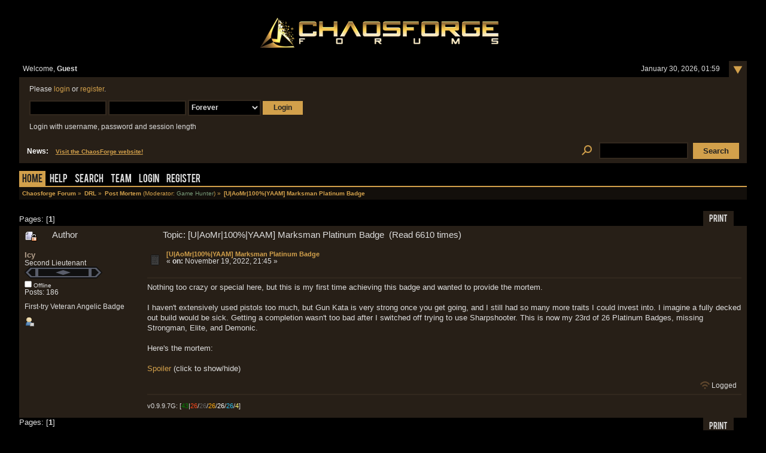

--- FILE ---
content_type: text/html; charset=UTF-8
request_url: https://forum.chaosforge.org/index.php/topic,8782.msg70842.html?PHPSESSID=amqf8sh53isdsvbvb5ssf3l0q6
body_size: 7114
content:
<!DOCTYPE html PUBLIC "-//W3C//DTD XHTML 1.0 Transitional//EN" "http://www.w3.org/TR/xhtml1/DTD/xhtml1-transitional.dtd">
<html xmlns="http://www.w3.org/1999/xhtml"><head>
	<link rel="stylesheet" type="text/css" href="https://forum.chaosforge.org/Themes/BlackRainV3_20g_/css/index.css?fin20" />
	<link rel="stylesheet" type="text/css" href="https://forum.chaosforge.org/Themes/BlackRainV3_20g_/css/webkit.css" /><link rel="stylesheet" type="text/css" href="https://forum.chaosforge.org/Themes/BlackRainV3_20g_/fonts/stylesheet.css" />
	<script type="text/javascript" src="https://forum.chaosforge.org/Themes/default/scripts/script.js?fin20"></script>
	<script type="text/javascript" src="https://forum.chaosforge.org/Themes/BlackRainV3_20g_/scripts/theme.js?fin20"></script>
	<script type="text/javascript"><!-- // --><![CDATA[
		var smf_theme_url = "https://forum.chaosforge.org/Themes/BlackRainV3_20g_";
		var smf_default_theme_url = "https://forum.chaosforge.org/Themes/default";
		var smf_images_url = "https://forum.chaosforge.org/Themes/BlackRainV3_20g_/images";
		var smf_scripturl = "https://forum.chaosforge.org/index.php?PHPSESSID=amqf8sh53isdsvbvb5ssf3l0q6&amp;";
		var smf_iso_case_folding = false;
		var smf_charset = "UTF-8";
		var ajax_notification_text = "Loading...";
		var ajax_notification_cancel_text = "Cancel";
	// ]]></script>
	<meta http-equiv="Content-Type" content="text/html; charset=UTF-8" />
	<meta name="description" content="[U|AoMr|100%|YAAM] Marksman Platinum Badge" />
	<meta name="keywords" content="rpg, doom, diablo, chaosforge, doomrl, diablorl, aliensrl, stardreamer, roguelike, valkyrie, neko" />
	<title>[U|AoMr|100%|YAAM] Marksman Platinum Badge</title>
	<meta name="robots" content="noindex" />
	<link rel="canonical" href="https://forum.chaosforge.org/index.php?topic=8782.0" />
	<link rel="help" href="https://forum.chaosforge.org/index.php?PHPSESSID=amqf8sh53isdsvbvb5ssf3l0q6&amp;action=help" />
	<link rel="search" href="https://forum.chaosforge.org/index.php?PHPSESSID=amqf8sh53isdsvbvb5ssf3l0q6&amp;action=search" />
	<link rel="contents" href="https://forum.chaosforge.org/index.php?PHPSESSID=amqf8sh53isdsvbvb5ssf3l0q6&amp;" />
	<link rel="alternate" type="application/rss+xml" title="Chaosforge Forum - RSS" href="https://forum.chaosforge.org/index.php?PHPSESSID=amqf8sh53isdsvbvb5ssf3l0q6&amp;type=rss;action=.xml" />
	<link rel="prev" href="https://forum.chaosforge.org/index.php/topic,8782.0/prev_next,prev.html?PHPSESSID=amqf8sh53isdsvbvb5ssf3l0q6" />
	<link rel="next" href="https://forum.chaosforge.org/index.php/topic,8782.0/prev_next,next.html?PHPSESSID=amqf8sh53isdsvbvb5ssf3l0q6" />
	<link rel="index" href="https://forum.chaosforge.org/index.php/board,4.0.html?PHPSESSID=amqf8sh53isdsvbvb5ssf3l0q6" />
		<script type="text/javascript" src="https://forum.chaosforge.org/Themes/default/scripts/captcha.js"></script>
</head>
<body>
<div class="content_wrap" id="mainframe">
	<div id="ob1">
		 <div id="ib1">
			
	<div class="tborder">
	 <div class="content">
		<div >

			<h1 id="forum_name">
			<a href="https://forum.chaosforge.org/index.php?PHPSESSID=amqf8sh53isdsvbvb5ssf3l0q6&amp;"><img src="https://forum.chaosforge.org/Themes/BlackRainV3_20g_/images/chaos.png" alt="Chaosforge Forum" /></a>
			</h1>
		</div>
		<ul id="greeting_section" class="reset titlebg2">
			<li id="time" class="floatright">
				January 30, 2026, 01:59
				<img id="upshrink" src="https://forum.chaosforge.org/Themes/BlackRainV3_20g_/images/upshrink.gif" alt="*" title="Shrink or expand the header." align="top" style="display: none; position: relative; top: -7px; right: -6px;" />
			</li>
			<li id="name">Welcome, <em>Guest</em></li>
		</ul>
		<div id="user_section" class="bordercolor">
			<div class="windowbg clearfix">
				<script type="text/javascript" src="https://forum.chaosforge.org/Themes/default/scripts/sha1.js"></script>
				<form class="windowbg" id="guest_form" action="https://forum.chaosforge.org/index.php?PHPSESSID=amqf8sh53isdsvbvb5ssf3l0q6&amp;action=login2" method="post" accept-charset="UTF-8"  onsubmit="hashLoginPassword(this, '2ff462b765f542bb0d4efd5bf607de13');">
					Please <a href="https://forum.chaosforge.org/index.php?PHPSESSID=amqf8sh53isdsvbvb5ssf3l0q6&amp;action=login">login</a> or <a href="https://forum.chaosforge.org/index.php?PHPSESSID=amqf8sh53isdsvbvb5ssf3l0q6&amp;action=register">register</a>.<br /><br />
					<input type="text" name="user" size="10" class="input_text" />
					<input type="password" name="passwrd" size="10" class="input_password" />
					<select name="cookielength">
						<option value="60">1 Hour</option>
						<option value="1440">1 Day</option>
						<option value="10080">1 Week</option>
						<option value="43200">1 Month</option>
						<option value="-1" selected="selected">Forever</option>
					</select>
					<input type="submit" value="Login" class="button_submit" /><br /><br />
					Login with username, password and session length
					<input type="hidden" name="hash_passwrd" value="" />
					<input type="hidden" name="a1141cee" value="2ff462b765f542bb0d4efd5bf607de13" />
				</form>
			</div>
		</div>
		<div id="news_section" class="titlebg2 clearfix">
			<form class="floatright" id="search_form" action="https://forum.chaosforge.org/index.php?PHPSESSID=amqf8sh53isdsvbvb5ssf3l0q6&amp;action=search2" method="post" accept-charset="UTF-8">
				<a href="https://forum.chaosforge.org/index.php?PHPSESSID=amqf8sh53isdsvbvb5ssf3l0q6&amp;action=search;advanced" title="Advanced search"><img id="advsearch" src="https://forum.chaosforge.org/Themes/BlackRainV3_20g_/images/filter.png" align="middle" alt="Advanced search" /></a>
				<input type="text" name="search" value="" class="input_text" /> 
				<input type="submit" name="submit" value="Search" class="button_submit" />
				<input type="hidden" name="advanced" value="0" />
				<input type="hidden" name="topic" value="8782" />
			</form>
			<div id="random_news"><h3>News:</h3><p><a href="http://chaosforge.org/" class="bbc_link" target="_blank">Visit the ChaosForge website!</a></p></div>
		</div>
	</div>
	<script type="text/javascript"><!-- // --><![CDATA[
		var oMainHeaderToggle = new smc_Toggle({
			bToggleEnabled: true,
			bCurrentlyCollapsed: false,
			aSwappableContainers: [
				'user_section',
				'news_section'
			],
			aSwapImages: [
				{
					sId: 'upshrink',
					srcExpanded: smf_images_url + '/upshrink.gif',
					altExpanded: 'Shrink or expand the header.',
					srcCollapsed: smf_images_url + '/upshrink2.gif',
					altCollapsed: 'Shrink or expand the header.'
				}
			],
			oThemeOptions: {
				bUseThemeSettings: false,
				sOptionName: 'collapse_header',
				sSessionVar: 'a1141cee',
				sSessionId: '2ff462b765f542bb0d4efd5bf607de13'
			},
			oCookieOptions: {
				bUseCookie: true,
				sCookieName: 'upshrink'
			}
		});
	// ]]></script>
	 <div id="toolbar">
	
		<div id="topmenu">
			<ul>
				<li id="button_home">
					<a class="active " href="https://forum.chaosforge.org/index.php?PHPSESSID=amqf8sh53isdsvbvb5ssf3l0q6&amp;">Home</a>
				</li>
				<li id="button_help">
					<a class="" href="https://forum.chaosforge.org/index.php?PHPSESSID=amqf8sh53isdsvbvb5ssf3l0q6&amp;action=help">Help</a>
				</li>
				<li id="button_search">
					<a class="" href="https://forum.chaosforge.org/index.php?PHPSESSID=amqf8sh53isdsvbvb5ssf3l0q6&amp;action=search">Search</a>
				</li>
				<li id="button_teampage">
					<a class="" href="https://forum.chaosforge.org/index.php?PHPSESSID=amqf8sh53isdsvbvb5ssf3l0q6&amp;action=teampage">Team</a>
				</li>
				<li id="button_login">
					<a class="" href="https://forum.chaosforge.org/index.php?PHPSESSID=amqf8sh53isdsvbvb5ssf3l0q6&amp;action=login">Login</a>
				</li>
				<li id="button_register">
					<a class="" href="https://forum.chaosforge.org/index.php?PHPSESSID=amqf8sh53isdsvbvb5ssf3l0q6&amp;action=register">Register</a>
				</li>
			</ul>
		</div>
	 </div>
	<ul class="linktree" id="linktree_upper">
		<li>
			<a href="https://forum.chaosforge.org/index.php?PHPSESSID=amqf8sh53isdsvbvb5ssf3l0q6&amp;"><span>Chaosforge Forum</span></a> »
		</li>
		<li>
			<a href="https://forum.chaosforge.org/index.php?PHPSESSID=amqf8sh53isdsvbvb5ssf3l0q6&amp;#c1"><span>DRL</span></a> »
		</li>
		<li>
			<a href="https://forum.chaosforge.org/index.php/board,4.0.html?PHPSESSID=amqf8sh53isdsvbvb5ssf3l0q6"><span>Post Mortem</span></a> (Moderator: <a href="https://forum.chaosforge.org/index.php?PHPSESSID=amqf8sh53isdsvbvb5ssf3l0q6&amp;action=profile;u=1140" title="Board Moderator Game Hunter" style="color:#779977;">Game Hunter</a>) »
		</li>
		<li class="last">
			<a href="https://forum.chaosforge.org/index.php/topic,8782.0.html?PHPSESSID=amqf8sh53isdsvbvb5ssf3l0q6"><span>[U|AoMr|100%|YAAM] Marksman Platinum Badge</span></a>
		</li>
	</ul>
	<div id="content_wrap">
<a id="top"></a>
<a id="msg70842"></a><a id="new"></a>
<div class="clearfix margintop" id="postbuttons">
	<div class="next"></div>
	<div class="margintop middletext floatleft">Pages: [<strong>1</strong>] </div>
	<div class="nav floatright">
		<div class="buttonlist_bottom">
			<ul class="reset clearfix">
				<li class="last"><a class="button_strip_print" href="https://forum.chaosforge.org/index.php?PHPSESSID=amqf8sh53isdsvbvb5ssf3l0q6&amp;action=printpage;topic=8782.0" rel="new_win nofollow"><span>Print</span></a></li>
			</ul>
		</div></div>
</div>
<div id="forumposts" class="tborder">
	<h3 class="catbg3">
		<img src="https://forum.chaosforge.org/Themes/BlackRainV3_20g_/images/topic/normal_post_locked.gif" align="bottom" alt="" />
		<span>Author</span>
		<span id="top_subject">Topic: [U|AoMr|100%|YAAM] Marksman Platinum Badge &nbsp;(Read 6610 times)</span>
	</h3>
	<form action="https://forum.chaosforge.org/index.php?PHPSESSID=amqf8sh53isdsvbvb5ssf3l0q6&amp;action=quickmod2;topic=8782.0" method="post" accept-charset="UTF-8" name="quickModForm" id="quickModForm" style="margin: 0;" onsubmit="return oQuickModify.bInEditMode ? oQuickModify.modifySave('2ff462b765f542bb0d4efd5bf607de13', 'a1141cee') : false">
		<div class="bordercolor">
			<div class="clearfix windowbg largepadding">
				<div class="floatleft poster">
					<h4><a href="https://forum.chaosforge.org/index.php?PHPSESSID=amqf8sh53isdsvbvb5ssf3l0q6&amp;action=profile;u=94892" title="View the profile of Icy" style="color:#b4a08c;">Icy</a></h4>
					<ul class="reset smalltext" id="msg_70842_extra_info">
						<li>Second Lieutenant</li><li><img src="https://forum.chaosforge.org/Themes/BlackRainV3_20g_/images/rank_9.gif" alt="*" border="0" /></li>
						<li><img src="https://forum.chaosforge.org/Themes/BlackRainV3_20g_/images/useroff.gif" alt="Offline" border="0" style="margin-top: 2px;" /><span class="smalltext"> Offline</span></li>
						<li>Posts: 186</li>
						<li class="margintop">First-try Veteran Angelic Badge</li>
						<li class="margintop">
							<ul class="reset nolist">
								<li><a href="https://forum.chaosforge.org/index.php?PHPSESSID=amqf8sh53isdsvbvb5ssf3l0q6&amp;action=profile;u=94892"><img src="https://forum.chaosforge.org/Themes/BlackRainV3_20g_/images/icons/profile_sm.gif" alt="View Profile" title="View Profile" border="0" /></a></li>
							</ul>
						</li>
					</ul>
				</div>
				<div class="postarea">
					<div class="flow_hidden">
						<div class="keyinfo">
							<div class="messageicon"><img src="https://forum.chaosforge.org/Themes/BlackRainV3_20g_/images/post/xx.gif" alt="" border="0" /></div>
							<h5 id="subject_70842">
								<a href="https://forum.chaosforge.org/index.php/topic,8782.msg70842.html?PHPSESSID=amqf8sh53isdsvbvb5ssf3l0q6#msg70842" rel="nofollow">[U|AoMr|100%|YAAM] Marksman Platinum Badge</a>
							</h5>
							<div class="smalltext">&#171; <strong> on:</strong> November 19, 2022, 21:45 &#187;</div>
							<div id="msg_70842_quick_mod"></div>
						</div>
					</div>
					<div class="post">
						<hr class="hrcolor" width="100%" size="1" />
						<div class="inner" id="msg_70842">Nothing too crazy or special here, but this is my first time achieving this badge and wanted to provide the mortem.<br /><br />I haven&#039;t extensively used pistols too much, but Gun Kata is very strong once you get going, and I still had so many more traits I could invest into. I imagine a fully decked out build would be sick. Getting a completion wasn&#039;t too bad after I switched off trying to use Sharpshooter. This is now my 23rd of 26 Platinum Badges, missing Strongman, Elite, and Demonic.<br /><br />Here&#039;s the mortem:<br /><br /><div class="spoiler"><div class="spoilerheader"><a href="javascript:void(0)" onclick="n = this.parentNode.parentNode.lastChild; if(n.style.display == 'none') { n.style.display = 'block'; } else {	n.style.display = 'none';	} return false;">Spoiler</a> (click to show/hide)</div><div class="spoilerbody" style="display: none"><code class="mortem" style = ""><span style="color:red;"><b>--------------------------------------------------------------</b></span><br />&nbsp;<span style="color:yellow;"><b>DoomRL</b></span> (<span style="color:yellow;"><b>0.9.9.7</b></span>) roguelike post-mortem character dump<br /><span style="color:red;"><b>--------------------------------------------------------------</b></span><br /><br />&nbsp;Icy, level <span style="color:yellow;"><b>13</b></span> Cyberdemon Chaos Br. General Scout,<br />&nbsp;defeated the Mastermind at the City of Dis.<br />&nbsp;He survived <span style="color:yellow;"><b>1864461</b></span> turns and scored <span style="color:yellow;"><b>260465</b></span> points. <br />&nbsp;He played for <span style="color:yellow;"><b>1</b></span> hour, <span style="color:yellow;"><b>34</b></span> minutes and <span style="color:yellow;"><b>55</b></span> seconds. <br />&nbsp;He was a man of Ultra-Violence!<br /><br />&nbsp;He killed <span style="color:yellow;"><b>813</b></span> out of <span style="color:yellow;"><b>813</b></span> hellspawn. (<span style="color:yellow;"><b>100%</b></span>)<br />&nbsp;This ass-kicking marine killed all of them!<br />&nbsp;He was an Angel of Marksmanship!<br /><br /><span style="color:red;"><b>--<span style="color:yellow;"> Special levels </span><span style="color:red;"><b>--------------------------------------------</b></span></b></span><br /><br />&nbsp; Levels generated : 11<br />&nbsp; Levels visited&nbsp; &nbsp;: 1<br />&nbsp; Levels completed : 1<br /><br /><span style="color:red;"><b>--<span style="color:yellow;"> Awards </span><span style="color:red;"><b>----------------------------------------------------</b></span></b></span><br /><br />&nbsp; Cyberdemon&#039;s Head<br />&nbsp; Mastermind&#039;s Brain<br />&nbsp; Medal of Prejudice<br />&nbsp; UAC Star (silver cluster)<br />&nbsp; Hell Champion Medal<br />&nbsp; Marksman Platinum Badge<br /><br /><span style="color:red;"><b>--<span style="color:yellow;"> Graveyard </span><span style="color:red;"><b>-------------------------------------------------</b></span></b></span><br /><br />&nbsp; ###########################################################<br />&nbsp; ########................................###################<br />&nbsp; #######...............####...............##################<br />&nbsp; ######.......####.....####.....####.......#################<br />&nbsp; #####........####.....####.....####........################<br />&nbsp; ####.........####.....####.....####.........###############<br />&nbsp; ###..........####..............####..........##############<br />&nbsp; ##............................................#############<br />&nbsp; ##....####............................####....#############<br />&nbsp; ##...&#38;####............................####....#############<br />&nbsp; ##....####............................####....#############<br />&nbsp; ##....####............................####....#############<br />&nbsp; ##............................................#############<br />&nbsp; ###..........####.............X####..........##############<br />&nbsp; ####.........####.....####.....####.........###############<br />&nbsp; #####........####.....####.....####........################<br />&nbsp; ######.......####.....####.....####.......#################<br />&nbsp; #######...............####...............##################<br />&nbsp; ########....................%...........###################<br />&nbsp; ###########################################################<br /><br /><span style="color:red;"><b>--<span style="color:yellow;"> Statistics </span><span style="color:red;"><b>------------------------------------------------</b></span></b></span><br /><br />&nbsp; Health <span style="color:yellow;"><b>93</b></span>/50&nbsp; &nbsp;Experience <span style="color:yellow;"><b>75692</b></span>/13<br />&nbsp; ToHit Ranged +2&nbsp; ToHit Melee +2&nbsp; ToDmg Ranged +0&nbsp; ToDmg Melee +0<br /><br /><span style="color:red;"><b>--<span style="color:yellow;"> Traits </span><span style="color:red;"><b>----------------------------------------------------</b></span></b></span><br /><br />&nbsp; Class : Scout<br /><br />&nbsp; &nbsp; Finesse&nbsp; &nbsp; &nbsp; &nbsp; &nbsp; (Level <span style="color:yellow;"><b>2</b></span>)<br />&nbsp; &nbsp; Hellrunner&nbsp; &nbsp; &nbsp; &nbsp;(Level <span style="color:yellow;"><b>2</b></span>)<br />&nbsp; &nbsp; Son of a gun&nbsp; &nbsp; &nbsp;(Level <span style="color:yellow;"><b>5</b></span>)<br />&nbsp; &nbsp; Eagle Eye&nbsp; &nbsp; &nbsp; &nbsp; (Level <span style="color:yellow;"><b>1</b></span>)<br />&nbsp; &nbsp; Dualgunner&nbsp; &nbsp; &nbsp; &nbsp;(Level <span style="color:yellow;"><b>1</b></span>)<br />&nbsp; &nbsp; Dodgemaster&nbsp; &nbsp; &nbsp; (Level <span style="color:yellow;"><b>1</b></span>)<br />&nbsp; &nbsp; Gun Kata&nbsp; &nbsp; &nbsp; &nbsp; &nbsp;(Level <span style="color:yellow;"><b>1</b></span>)<br /><br />&nbsp; SoG-&gt;SoG-&gt;DG-&gt;EE-&gt;HR-&gt;HR-&gt;DM-&gt;MGK-&gt;SoG-&gt;Fin-&gt;Fin-&gt;SoG-&gt;SoG-&gt;<br /><br /><span style="color:red;"><b>--<span style="color:yellow;"> Equipment </span><span style="color:red;"><b>-------------------------------------------------</b></span></b></span><br /><br />&nbsp; &nbsp; <b>[a]</b> [ Armor&nbsp; &nbsp; &nbsp; ]&nbsp; &nbsp;red armor [<span style="color:yellow;"><b>6/6</b></span>] (<span style="color:yellow;"><b>100%</b></span>) (P)<br />&nbsp; &nbsp; <b>[b]</b> [ Weapon&nbsp; &nbsp; &nbsp;]&nbsp; &nbsp;pistol (<span style="color:yellow;"><b>2d4</b></span>) [<span style="color:yellow;"><b>6/6</b></span>] (T<span style="color:yellow;"><b>1</b></span>)<br />&nbsp; &nbsp; <b>[c]</b> [ Boots&nbsp; &nbsp; &nbsp; ]&nbsp; &nbsp;phaseshift boots [<span style="color:yellow;"><b>4/4</b></span>] (<span style="color:yellow;"><b>100%</b></span>) (A)<br />&nbsp; &nbsp; <b>[d]</b> [ Prepared&nbsp; &nbsp;]&nbsp; &nbsp;pistol (<span style="color:yellow;"><b>2d4</b></span>) [<span style="color:yellow;"><b>6/6</b></span>] (T<span style="color:yellow;"><b>1</b></span>)<br /><br /><span style="color:red;"><b>--<span style="color:yellow;"> Inventory </span><span style="color:red;"><b>-------------------------------------------------</b></span></b></span><br /><br />&nbsp; &nbsp; <b>[a]</b> gothic armor [<span style="color:yellow;"><b>6/6</b></span>] (<span style="color:yellow;"><b>293%</b></span>) (B)<br />&nbsp; &nbsp; <b>[b]</b> 10mm ammo (x<span style="color:yellow;"><b>100</b></span>)<br />&nbsp; &nbsp; <b>[c]</b> 10mm ammo (x<span style="color:yellow;"><b>100</b></span>)<br />&nbsp; &nbsp; <b>[d]</b> 10mm ammo (x<span style="color:yellow;"><b>100</b></span>)<br />&nbsp; &nbsp; <b>[e]</b> 10mm ammo (x<span style="color:yellow;"><b>100</b></span>)<br />&nbsp; &nbsp; <b>[f]</b> 10mm ammo (x<span style="color:yellow;"><b>100</b></span>)<br />&nbsp; &nbsp; <b>[g]</b> 10mm ammo (x<span style="color:yellow;"><b>100</b></span>)<br />&nbsp; &nbsp; <b>[h]</b> 10mm ammo (x<span style="color:yellow;"><b>68</b></span>)<br />&nbsp; &nbsp; <b>[i]</b> 10mm ammo (x<span style="color:yellow;"><b>100</b></span>)<br />&nbsp; &nbsp; <b>[j]</b> 10mm ammo (x<span style="color:yellow;"><b>100</b></span>)<br />&nbsp; &nbsp; <b>[k]</b> 10mm ammo (x<span style="color:yellow;"><b>100</b></span>)<br />&nbsp; &nbsp; <b>[l]</b> small med-pack<br />&nbsp; &nbsp; <b>[m]</b> small med-pack<br />&nbsp; &nbsp; <b>[n]</b> large med-pack<br />&nbsp; &nbsp; <b>[o]</b> large med-pack<br />&nbsp; &nbsp; <b>[p]</b> large med-pack<br />&nbsp; &nbsp; <b>[q]</b> large med-pack<br />&nbsp; &nbsp; <b>[r]</b> large med-pack<br />&nbsp; &nbsp; <b>[s]</b> large med-pack<br />&nbsp; &nbsp; <b>[t]</b> large med-pack<br />&nbsp; &nbsp; <b>[u]</b> large med-pack<br /><br /><span style="color:red;"><b>--<span style="color:yellow;"> Resistances </span><span style="color:red;"><b>-----------------------------------------------</b></span></b></span><br /><br />&nbsp; &nbsp; Fire&nbsp; &nbsp; &nbsp; &nbsp;- internal 0%&nbsp; &nbsp; torso 25%&nbsp; &nbsp;feet 0%&nbsp; &nbsp;<br /><br /><span style="color:red;"><b>--<span style="color:yellow;"> Kills </span><span style="color:red;"><b>-----------------------------------------------------</b></span></b></span><br /><br />&nbsp; &nbsp; <span style="color:yellow;"><b>107</b></span> former humans<br />&nbsp; &nbsp; <span style="color:yellow;"><b>108</b></span> former sergeants<br />&nbsp; &nbsp; <span style="color:yellow;"><b>40</b></span> former captains<br />&nbsp; &nbsp; <span style="color:yellow;"><b>105</b></span> imps<br />&nbsp; &nbsp; <span style="color:yellow;"><b>45</b></span> demons<br />&nbsp; &nbsp; <span style="color:yellow;"><b>215</b></span> lost souls<br />&nbsp; &nbsp; <span style="color:yellow;"><b>33</b></span> cacodemons<br />&nbsp; &nbsp; <span style="color:yellow;"><b>15</b></span> hell knights<br />&nbsp; &nbsp; <span style="color:yellow;"><b>31</b></span> barons of hell<br />&nbsp; &nbsp; <span style="color:yellow;"><b>16</b></span> arachnotrons<br />&nbsp; &nbsp; <span style="color:yellow;"><b>11</b></span> former commandos<br />&nbsp; &nbsp; <span style="color:yellow;"><b>19</b></span> pain elementals<br />&nbsp; &nbsp; <span style="color:yellow;"><b>14</b></span> revenants<br />&nbsp; &nbsp; <span style="color:yellow;"><b>23</b></span> mancubi<br />&nbsp; &nbsp; <span style="color:yellow;"><b>27</b></span> arch-viles<br />&nbsp; &nbsp; <span style="color:yellow;"><b>2</b></span> bruiser brothers<br />&nbsp; &nbsp; <span style="color:yellow;"><b>1</b></span> Cyberdemon<br />&nbsp; &nbsp; <span style="color:yellow;"><b>1</b></span> Spider Mastermind<br /><br /><span style="color:red;"><b>--<span style="color:yellow;"> History </span><span style="color:red;"><b>---------------------------------------------------</b></span></b></span><br /><br />&nbsp; He started his journey on the surface of Phobos.<br />&nbsp; On level <span style="color:yellow;"><b>2</b></span> he entered Hell&#039;s Arena.<br />&nbsp; He left the Arena as a champion!<br />&nbsp; On level <span style="color:yellow;"><b>8</b></span> he encountered the Phobos Anomaly.<br />&nbsp; On level <span style="color:yellow;"><b>16</b></span> he found the Tower of Babel!<br />&nbsp; He nuked level 21!<br />&nbsp; Then at last he found Dis!<br />&nbsp; On level <span style="color:yellow;"><b>24</b></span> he finally defeated the Mastermind.<br /><br /><span style="color:red;"><b>--<span style="color:yellow;"> Messages </span><span style="color:red;"><b>--------------------------------------------------</b></span></b></span> <br /><br />&nbsp;Mastermind. <br />&nbsp;The missile hits the Spider Mastermind. The Spider Mastermind flinched! The <br />&nbsp;missile hits the Spider Mastermind. The Spider Mastermind flinched! <br />&nbsp;The missile hits the Spider Mastermind. The Spider Mastermind flinched! The <br />&nbsp;missile hits the Spider Mastermind. The Spider Mastermind flinched! <br />&nbsp;You dualreload your guns! You are hit! You are hit! You are hit! You are hit! <br />&nbsp;Boom! You are hit! <br />&nbsp;The missile hits the Spider Mastermind. The missile hits the Spider <br />&nbsp;Mastermind. <br />&nbsp;The missile hits the Spider Mastermind. The Spider Mastermind flinched! The <br />&nbsp;missile hits the Spider Mastermind. The Spider Mastermind flinched! <br />&nbsp;The missile hits the Spider Mastermind. The Spider Mastermind flinched! Boom! <br />&nbsp;The missile hits the Spider Mastermind. The missile hits the Spider <br />&nbsp;Mastermind. The Spider Mastermind dies. Congratulations! You defeated the <br />&nbsp;Spider Mastermind! Press &lt;Enter&gt;... <br />&nbsp;You feel relatively safe now. You dualreload your guns! <br /><br /><span style="color:red;"><b>--<span style="color:yellow;"> General </span><span style="color:red;"><b>---------------------------------------------------</b></span></b></span> <br /><br />&nbsp;<span style="color:yellow;"><b>1386</b></span> brave souls have ventured into Phobos:<br />&nbsp;<span style="color:yellow;"><b>1085</b></span> of those were killed.<br />&nbsp;<span style="color:yellow;"><b>5</b></span> of those were killed by something unknown.<br />&nbsp;<span style="color:yellow;"><b>61</b></span> didn&#039;t read the thermonuclear bomb manual.<br />&nbsp;And <span style="color:yellow;"><b>160</b></span> couldn&#039;t handle the stress and committed a stupid suicide.<br /><br />&nbsp;<span style="color:yellow;"><b>75</b></span> souls destroyed the Mastermind...<br />&nbsp;<span style="color:yellow;"><b>5</b></span> sacrificed itself for the good of mankind.<br />&nbsp;<span style="color:yellow;"><b>67</b></span> killed the bitch and survived.<br />&nbsp;<span style="color:yellow;"><b>3</b></span> showed that it can outsmart Hell itself.<br /><br /><span style="color:red;"><b>-------------------------------------------------------------- </b></span><br /></code></div></div></div>
					</div>
				</div>
				<div class="moderatorbar">
					<div class="smalltext floatleft" id="modified_70842">
					</div>
					<div class="smalltext largepadding floatright">
						<img src="https://forum.chaosforge.org/Themes/BlackRainV3_20g_/images/ip.gif" alt="" border="0" />
						Logged
					</div>
					<div class="signature" id="msg_70842_signature">v0.9.9.7G: [<span style="color: green;" class="bbc_color">43</span>|<span style="color: #F7461A;" class="bbc_color">26</span>/<span style="color: #616161;" class="bbc_color">26</span>/<span style="color: #FFAB0F;" class="bbc_color">26</span>/<span style="color: white;" class="bbc_color">26</span>/<span style="color: #2DBDEB;" class="bbc_color">26</span>/<span style="color: #FFFC79;" class="bbc_color">4</span>]</div>
				</div>
			</div>
		</div>
	</form>
</div>
<a id="lastPost"></a>
<div class="clearfix marginbottom" id="postbuttons_lower">
	<div class="nav floatright">
		<div class="buttonlist">
			<ul class="reset clearfix">
				<li class="last"><a class="button_strip_print" href="https://forum.chaosforge.org/index.php?PHPSESSID=amqf8sh53isdsvbvb5ssf3l0q6&amp;action=printpage;topic=8782.0" rel="new_win nofollow"><span>Print</span></a></li>
			</ul>
		</div></div>
	<div class="middletext floatleft">Pages: [<strong>1</strong>] </div>
	<div class="clear"></div>
</div>
	<ul class="linktree" id="linktree_lower">
		<li>
			<a href="https://forum.chaosforge.org/index.php?PHPSESSID=amqf8sh53isdsvbvb5ssf3l0q6&amp;"><span>Chaosforge Forum</span></a> »
		</li>
		<li>
			<a href="https://forum.chaosforge.org/index.php?PHPSESSID=amqf8sh53isdsvbvb5ssf3l0q6&amp;#c1"><span>DRL</span></a> »
		</li>
		<li>
			<a href="https://forum.chaosforge.org/index.php/board,4.0.html?PHPSESSID=amqf8sh53isdsvbvb5ssf3l0q6"><span>Post Mortem</span></a> (Moderator: <a href="https://forum.chaosforge.org/index.php?PHPSESSID=amqf8sh53isdsvbvb5ssf3l0q6&amp;action=profile;u=1140" title="Board Moderator Game Hunter" style="color:#779977;">Game Hunter</a>) »
		</li>
		<li class="last">
			<a href="https://forum.chaosforge.org/index.php/topic,8782.0.html?PHPSESSID=amqf8sh53isdsvbvb5ssf3l0q6"><span>[U|AoMr|100%|YAAM] Marksman Platinum Badge</span></a>
		</li>
	</ul>
<div id="moderationbuttons" class="clearfix"></div>
<div class="tborder">
	<div class="titlebg2" style="padding: 4px;" align="right" id="display_jump_to">&nbsp;</div>
</div><br />
<script type="text/javascript" src="https://forum.chaosforge.org/Themes/default/scripts/topic.js"></script>
<script type="text/javascript"><!-- // --><![CDATA[
	if ('XMLHttpRequest' in window)
	{
		var oQuickModify = new QuickModify({
			sScriptUrl: smf_scripturl,
			bShowModify: true,
			iTopicId: 8782,
			sTemplateBodyEdit: '\n\t\t\t\t<div id="quick_edit_body_container" style="width: 90%">\n\t\t\t\t\t<div id="error_box" style="padding: 4px;" class="error"><' + '/div>\n\t\t\t\t\t<textarea class="editor" name="message" rows="12" style="width: 100%;  margin-bottom: 10px;" tabindex="1">%body%<' + '/textarea><br />\n\t\t\t\t\t<input type="hidden" name="a1141cee" value="2ff462b765f542bb0d4efd5bf607de13" />\n\t\t\t\t\t<input type="hidden" name="topic" value="8782" />\n\t\t\t\t\t<input type="hidden" name="msg" value="%msg_id%" />\n\t\t\t\t\t<div class="righttext">\n\t\t\t\t\t\t<input type="submit" name="post" value="Save" tabindex="2" onclick="return oQuickModify.modifySave(\'2ff462b765f542bb0d4efd5bf607de13\', \'a1141cee\');" accesskey="s" class="button_submit" />&nbsp;&nbsp;<input type="submit" name="cancel" value="Cancel" tabindex="3" onclick="return oQuickModify.modifyCancel();" class="button_submit" />\n\t\t\t\t\t<' + '/div>\n\t\t\t\t<' + '/div>',
			sTemplateSubjectEdit: '<input type="text" style="width: 90%" name="subject" value="%subject%" size="80" maxlength="80" tabindex="4" class="input_text" />',
			sTemplateBodyNormal: '%body%',
			sTemplateSubjectNormal: '<a hr'+'ef="https://forum.chaosforge.org/index.php?PHPSESSID=amqf8sh53isdsvbvb5ssf3l0q6&amp;'+'?topic=8782.msg%msg_id%#msg%msg_id%" rel="nofollow">%subject%<' + '/a>',
			sTemplateTopSubject: 'Topic: %subject% &nbsp;(Read 6610 times)',
			sErrorBorderStyle: '1px solid red'
		});

		aJumpTo[aJumpTo.length] = new JumpTo({
			sContainerId: "display_jump_to",
			sJumpToTemplate: "<label class=\"smalltext\" for=\"%select_id%\">Jump to:<" + "/label> %dropdown_list%",
			iCurBoardId: 4,
			iCurBoardChildLevel: 0,
			sCurBoardName: "Post Mortem",
			sBoardChildLevelIndicator: "==",
			sBoardPrefix: "=> ",
			sCatSeparator: "-----------------------------",
			sCatPrefix: "",
			sGoButtonLabel: "go"
		});

		aIconLists[aIconLists.length] = new IconList({
			sBackReference: "aIconLists[" + aIconLists.length + "]",
			sIconIdPrefix: "msg_icon_",
			sScriptUrl: smf_scripturl,
			bShowModify: true,
			iBoardId: 4,
			iTopicId: 8782,
			sSessionId: "2ff462b765f542bb0d4efd5bf607de13",
			sSessionVar: "a1141cee",
			sLabelIconList: "Message Icon",
			sBoxBackground: "transparent",
			sBoxBackgroundHover: "#ffffff",
			iBoxBorderWidthHover: 1,
			sBoxBorderColorHover: "#adadad" ,
			sContainerBackground: "#ffffff",
			sContainerBorder: "1px solid #adadad",
			sItemBorder: "1px solid #ffffff",
			sItemBorderHover: "1px dotted gray",
			sItemBackground: "transparent",
			sItemBackgroundHover: "#e0e0f0"
		});
	}
	// ]]></script>
			<script type="text/javascript"><!-- // --><![CDATA[
				var verificationpostHandle = new smfCaptcha("https://forum.chaosforge.org/index.php?PHPSESSID=amqf8sh53isdsvbvb5ssf3l0q6&amp;action=verificationcode;vid=post;rand=b7d1ed468b5f97ef78d0dd4059c181de", "post", 1);
			// ]]></script>
	</div>
	<div id="footerarea" class="headerpadding topmargin clearfix">
		<ul class="reset smalltext">
			<li class="copyright">
			<span class="smalltext" style="display: inline; visibility: visible; font-family: Verdana, Arial, sans-serif;"><a href="https://forum.chaosforge.org/index.php?PHPSESSID=amqf8sh53isdsvbvb5ssf3l0q6&amp;action=credits" title="Simple Machines Forum" target="_blank" class="new_win">SMF 2.0.14</a> |
 <a href="http://www.simplemachines.org/about/smf/license.php" title="License" target="_blank" class="new_win">SMF &copy; 2017</a>, <a href="http://www.simplemachines.org" title="Simple Machines" target="_blank" class="new_win">Simple Machines</a>
			</span></li>
			<li><b>ChaosForgeForums based on BlackRain V3 by Crip</b></li>
			<li><a id="button_xhtml" href="http://validator.w3.org/check?uri=referer" target="_blank" class="new_win" title="Valid XHTML 1.0!"><span>XHTML</span></a></li>
			<li><a id="button_rss" href="https://forum.chaosforge.org/index.php?PHPSESSID=amqf8sh53isdsvbvb5ssf3l0q6&amp;action=.xml;type=rss" class="new_win"><span>RSS</span></a></li>
			<li class="last"><a id="button_wap2" href="https://forum.chaosforge.org/index.php?PHPSESSID=amqf8sh53isdsvbvb5ssf3l0q6&amp;wap2" class="new_win"><span>WAP2</span></a></li>
		</ul>
	</div>
</div>
  </div>
</body></html>